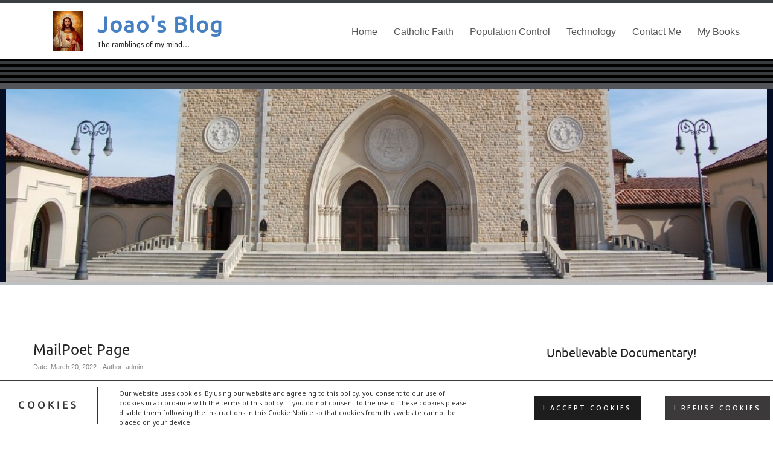

--- FILE ---
content_type: text/html; charset=UTF-8
request_url: https://joao.machado-family.com/?mailpoet_page=subscriptions
body_size: 15589
content:
<!DOCTYPE html>
	<!--[if IE 7]>
	<html class="ie ie7" lang="en-US">
	<![endif]-->
	<!--[if IE 8]>
	<html class="ie ie8" lang="en-US">
	<![endif]-->
	<!--[if !(IE 7) | !(IE 8)  ]><!-->
<html lang="en-US">
	<!--<![endif]-->
<head>
	<meta http-equiv="X-UA-Compatible" content="IE=Edge">
	<meta charset="UTF-8" />
	<meta name="viewport" content="width=device-width" />
	<link rel="pingback" href="https://joao.machado-family.com/xmlrpc.php" />
	<title>MailPoet Page | Joao&#039;s Blog</title>
<meta name='robots' content='max-image-preview:large' />
<meta name="dlm-version" content="5.1.6"><link rel='dns-prefetch' href='//translate.google.com' />
<link rel='dns-prefetch' href='//secure.gravatar.com' />
<link rel='dns-prefetch' href='//stats.wp.com' />
<link rel='dns-prefetch' href='//fonts.googleapis.com' />
<link rel='dns-prefetch' href='//v0.wordpress.com' />
<link rel='dns-prefetch' href='//widgets.wp.com' />
<link rel='dns-prefetch' href='//s0.wp.com' />
<link rel='dns-prefetch' href='//0.gravatar.com' />
<link rel='dns-prefetch' href='//1.gravatar.com' />
<link rel='dns-prefetch' href='//2.gravatar.com' />
<link rel='dns-prefetch' href='//jetpack.wordpress.com' />
<link rel='dns-prefetch' href='//public-api.wordpress.com' />
<link rel='preconnect' href='//i0.wp.com' />
<link rel='preconnect' href='//c0.wp.com' />
<link rel="alternate" type="application/rss+xml" title="Joao&#039;s Blog &raquo; Feed" href="https://joao.machado-family.com/feed/" />
<link rel="alternate" type="application/rss+xml" title="Joao&#039;s Blog &raquo; Comments Feed" href="https://joao.machado-family.com/comments/feed/" />
<link rel="alternate" title="oEmbed (JSON)" type="application/json+oembed" href="https://joao.machado-family.com/wp-json/oembed/1.0/embed?url=https%3A%2F%2Fjoao.machado-family.com%2F%3Fmailpoet_page%3Dsubscriptions" />
<link rel="alternate" title="oEmbed (XML)" type="text/xml+oembed" href="https://joao.machado-family.com/wp-json/oembed/1.0/embed?url=https%3A%2F%2Fjoao.machado-family.com%2F%3Fmailpoet_page%3Dsubscriptions&#038;format=xml" />

<!-- SEO SIMPLE PACK 3.6.2 -->
<meta name="description" content="[mailpoet_page]">
<meta name="keywords" content="Catholic, TLM, Latin Mass, Our Lady of Fatima">
<link rel="canonical" href="https://joao.machado-family.com/?mailpoet_page=subscriptions">
<meta property="og:locale" content="en_US">
<meta property="og:type" content="article">
<meta property="og:title" content="MailPoet Page | Joao&#039;s Blog">
<meta property="og:description" content="[mailpoet_page]">
<meta property="og:url" content="https://joao.machado-family.com/?mailpoet_page=subscriptions">
<meta property="og:site_name" content="Joao&#039;s Blog">
<meta name="twitter:card" content="summary">
<!-- Google Analytics (gtag.js) -->
<script async src="https://www.googletagmanager.com/gtag/js?id=G-3JF3WT8D28"></script>
<script>
	window.dataLayer = window.dataLayer || [];
	function gtag(){dataLayer.push(arguments);}
	gtag("js", new Date());
	gtag("config", "G-3JF3WT8D28");
	gtag("config", "UA-43261871-1");
</script>
	<!-- / SEO SIMPLE PACK -->

<style id='wp-img-auto-sizes-contain-inline-css' type='text/css'>
img:is([sizes=auto i],[sizes^="auto," i]){contain-intrinsic-size:3000px 1500px}
/*# sourceURL=wp-img-auto-sizes-contain-inline-css */
</style>
<style id='wp-emoji-styles-inline-css' type='text/css'>

	img.wp-smiley, img.emoji {
		display: inline !important;
		border: none !important;
		box-shadow: none !important;
		height: 1em !important;
		width: 1em !important;
		margin: 0 0.07em !important;
		vertical-align: -0.1em !important;
		background: none !important;
		padding: 0 !important;
	}
/*# sourceURL=wp-emoji-styles-inline-css */
</style>
<style id='wp-block-library-inline-css' type='text/css'>
:root{--wp-block-synced-color:#7a00df;--wp-block-synced-color--rgb:122,0,223;--wp-bound-block-color:var(--wp-block-synced-color);--wp-editor-canvas-background:#ddd;--wp-admin-theme-color:#007cba;--wp-admin-theme-color--rgb:0,124,186;--wp-admin-theme-color-darker-10:#006ba1;--wp-admin-theme-color-darker-10--rgb:0,107,160.5;--wp-admin-theme-color-darker-20:#005a87;--wp-admin-theme-color-darker-20--rgb:0,90,135;--wp-admin-border-width-focus:2px}@media (min-resolution:192dpi){:root{--wp-admin-border-width-focus:1.5px}}.wp-element-button{cursor:pointer}:root .has-very-light-gray-background-color{background-color:#eee}:root .has-very-dark-gray-background-color{background-color:#313131}:root .has-very-light-gray-color{color:#eee}:root .has-very-dark-gray-color{color:#313131}:root .has-vivid-green-cyan-to-vivid-cyan-blue-gradient-background{background:linear-gradient(135deg,#00d084,#0693e3)}:root .has-purple-crush-gradient-background{background:linear-gradient(135deg,#34e2e4,#4721fb 50%,#ab1dfe)}:root .has-hazy-dawn-gradient-background{background:linear-gradient(135deg,#faaca8,#dad0ec)}:root .has-subdued-olive-gradient-background{background:linear-gradient(135deg,#fafae1,#67a671)}:root .has-atomic-cream-gradient-background{background:linear-gradient(135deg,#fdd79a,#004a59)}:root .has-nightshade-gradient-background{background:linear-gradient(135deg,#330968,#31cdcf)}:root .has-midnight-gradient-background{background:linear-gradient(135deg,#020381,#2874fc)}:root{--wp--preset--font-size--normal:16px;--wp--preset--font-size--huge:42px}.has-regular-font-size{font-size:1em}.has-larger-font-size{font-size:2.625em}.has-normal-font-size{font-size:var(--wp--preset--font-size--normal)}.has-huge-font-size{font-size:var(--wp--preset--font-size--huge)}.has-text-align-center{text-align:center}.has-text-align-left{text-align:left}.has-text-align-right{text-align:right}.has-fit-text{white-space:nowrap!important}#end-resizable-editor-section{display:none}.aligncenter{clear:both}.items-justified-left{justify-content:flex-start}.items-justified-center{justify-content:center}.items-justified-right{justify-content:flex-end}.items-justified-space-between{justify-content:space-between}.screen-reader-text{border:0;clip-path:inset(50%);height:1px;margin:-1px;overflow:hidden;padding:0;position:absolute;width:1px;word-wrap:normal!important}.screen-reader-text:focus{background-color:#ddd;clip-path:none;color:#444;display:block;font-size:1em;height:auto;left:5px;line-height:normal;padding:15px 23px 14px;text-decoration:none;top:5px;width:auto;z-index:100000}html :where(.has-border-color){border-style:solid}html :where([style*=border-top-color]){border-top-style:solid}html :where([style*=border-right-color]){border-right-style:solid}html :where([style*=border-bottom-color]){border-bottom-style:solid}html :where([style*=border-left-color]){border-left-style:solid}html :where([style*=border-width]){border-style:solid}html :where([style*=border-top-width]){border-top-style:solid}html :where([style*=border-right-width]){border-right-style:solid}html :where([style*=border-bottom-width]){border-bottom-style:solid}html :where([style*=border-left-width]){border-left-style:solid}html :where(img[class*=wp-image-]){height:auto;max-width:100%}:where(figure){margin:0 0 1em}html :where(.is-position-sticky){--wp-admin--admin-bar--position-offset:var(--wp-admin--admin-bar--height,0px)}@media screen and (max-width:600px){html :where(.is-position-sticky){--wp-admin--admin-bar--position-offset:0px}}

/*# sourceURL=wp-block-library-inline-css */
</style><style id='global-styles-inline-css' type='text/css'>
:root{--wp--preset--aspect-ratio--square: 1;--wp--preset--aspect-ratio--4-3: 4/3;--wp--preset--aspect-ratio--3-4: 3/4;--wp--preset--aspect-ratio--3-2: 3/2;--wp--preset--aspect-ratio--2-3: 2/3;--wp--preset--aspect-ratio--16-9: 16/9;--wp--preset--aspect-ratio--9-16: 9/16;--wp--preset--color--black: #000000;--wp--preset--color--cyan-bluish-gray: #abb8c3;--wp--preset--color--white: #ffffff;--wp--preset--color--pale-pink: #f78da7;--wp--preset--color--vivid-red: #cf2e2e;--wp--preset--color--luminous-vivid-orange: #ff6900;--wp--preset--color--luminous-vivid-amber: #fcb900;--wp--preset--color--light-green-cyan: #7bdcb5;--wp--preset--color--vivid-green-cyan: #00d084;--wp--preset--color--pale-cyan-blue: #8ed1fc;--wp--preset--color--vivid-cyan-blue: #0693e3;--wp--preset--color--vivid-purple: #9b51e0;--wp--preset--gradient--vivid-cyan-blue-to-vivid-purple: linear-gradient(135deg,rgb(6,147,227) 0%,rgb(155,81,224) 100%);--wp--preset--gradient--light-green-cyan-to-vivid-green-cyan: linear-gradient(135deg,rgb(122,220,180) 0%,rgb(0,208,130) 100%);--wp--preset--gradient--luminous-vivid-amber-to-luminous-vivid-orange: linear-gradient(135deg,rgb(252,185,0) 0%,rgb(255,105,0) 100%);--wp--preset--gradient--luminous-vivid-orange-to-vivid-red: linear-gradient(135deg,rgb(255,105,0) 0%,rgb(207,46,46) 100%);--wp--preset--gradient--very-light-gray-to-cyan-bluish-gray: linear-gradient(135deg,rgb(238,238,238) 0%,rgb(169,184,195) 100%);--wp--preset--gradient--cool-to-warm-spectrum: linear-gradient(135deg,rgb(74,234,220) 0%,rgb(151,120,209) 20%,rgb(207,42,186) 40%,rgb(238,44,130) 60%,rgb(251,105,98) 80%,rgb(254,248,76) 100%);--wp--preset--gradient--blush-light-purple: linear-gradient(135deg,rgb(255,206,236) 0%,rgb(152,150,240) 100%);--wp--preset--gradient--blush-bordeaux: linear-gradient(135deg,rgb(254,205,165) 0%,rgb(254,45,45) 50%,rgb(107,0,62) 100%);--wp--preset--gradient--luminous-dusk: linear-gradient(135deg,rgb(255,203,112) 0%,rgb(199,81,192) 50%,rgb(65,88,208) 100%);--wp--preset--gradient--pale-ocean: linear-gradient(135deg,rgb(255,245,203) 0%,rgb(182,227,212) 50%,rgb(51,167,181) 100%);--wp--preset--gradient--electric-grass: linear-gradient(135deg,rgb(202,248,128) 0%,rgb(113,206,126) 100%);--wp--preset--gradient--midnight: linear-gradient(135deg,rgb(2,3,129) 0%,rgb(40,116,252) 100%);--wp--preset--font-size--small: 13px;--wp--preset--font-size--medium: 20px;--wp--preset--font-size--large: 36px;--wp--preset--font-size--x-large: 42px;--wp--preset--spacing--20: 0.44rem;--wp--preset--spacing--30: 0.67rem;--wp--preset--spacing--40: 1rem;--wp--preset--spacing--50: 1.5rem;--wp--preset--spacing--60: 2.25rem;--wp--preset--spacing--70: 3.38rem;--wp--preset--spacing--80: 5.06rem;--wp--preset--shadow--natural: 6px 6px 9px rgba(0, 0, 0, 0.2);--wp--preset--shadow--deep: 12px 12px 50px rgba(0, 0, 0, 0.4);--wp--preset--shadow--sharp: 6px 6px 0px rgba(0, 0, 0, 0.2);--wp--preset--shadow--outlined: 6px 6px 0px -3px rgb(255, 255, 255), 6px 6px rgb(0, 0, 0);--wp--preset--shadow--crisp: 6px 6px 0px rgb(0, 0, 0);}:where(.is-layout-flex){gap: 0.5em;}:where(.is-layout-grid){gap: 0.5em;}body .is-layout-flex{display: flex;}.is-layout-flex{flex-wrap: wrap;align-items: center;}.is-layout-flex > :is(*, div){margin: 0;}body .is-layout-grid{display: grid;}.is-layout-grid > :is(*, div){margin: 0;}:where(.wp-block-columns.is-layout-flex){gap: 2em;}:where(.wp-block-columns.is-layout-grid){gap: 2em;}:where(.wp-block-post-template.is-layout-flex){gap: 1.25em;}:where(.wp-block-post-template.is-layout-grid){gap: 1.25em;}.has-black-color{color: var(--wp--preset--color--black) !important;}.has-cyan-bluish-gray-color{color: var(--wp--preset--color--cyan-bluish-gray) !important;}.has-white-color{color: var(--wp--preset--color--white) !important;}.has-pale-pink-color{color: var(--wp--preset--color--pale-pink) !important;}.has-vivid-red-color{color: var(--wp--preset--color--vivid-red) !important;}.has-luminous-vivid-orange-color{color: var(--wp--preset--color--luminous-vivid-orange) !important;}.has-luminous-vivid-amber-color{color: var(--wp--preset--color--luminous-vivid-amber) !important;}.has-light-green-cyan-color{color: var(--wp--preset--color--light-green-cyan) !important;}.has-vivid-green-cyan-color{color: var(--wp--preset--color--vivid-green-cyan) !important;}.has-pale-cyan-blue-color{color: var(--wp--preset--color--pale-cyan-blue) !important;}.has-vivid-cyan-blue-color{color: var(--wp--preset--color--vivid-cyan-blue) !important;}.has-vivid-purple-color{color: var(--wp--preset--color--vivid-purple) !important;}.has-black-background-color{background-color: var(--wp--preset--color--black) !important;}.has-cyan-bluish-gray-background-color{background-color: var(--wp--preset--color--cyan-bluish-gray) !important;}.has-white-background-color{background-color: var(--wp--preset--color--white) !important;}.has-pale-pink-background-color{background-color: var(--wp--preset--color--pale-pink) !important;}.has-vivid-red-background-color{background-color: var(--wp--preset--color--vivid-red) !important;}.has-luminous-vivid-orange-background-color{background-color: var(--wp--preset--color--luminous-vivid-orange) !important;}.has-luminous-vivid-amber-background-color{background-color: var(--wp--preset--color--luminous-vivid-amber) !important;}.has-light-green-cyan-background-color{background-color: var(--wp--preset--color--light-green-cyan) !important;}.has-vivid-green-cyan-background-color{background-color: var(--wp--preset--color--vivid-green-cyan) !important;}.has-pale-cyan-blue-background-color{background-color: var(--wp--preset--color--pale-cyan-blue) !important;}.has-vivid-cyan-blue-background-color{background-color: var(--wp--preset--color--vivid-cyan-blue) !important;}.has-vivid-purple-background-color{background-color: var(--wp--preset--color--vivid-purple) !important;}.has-black-border-color{border-color: var(--wp--preset--color--black) !important;}.has-cyan-bluish-gray-border-color{border-color: var(--wp--preset--color--cyan-bluish-gray) !important;}.has-white-border-color{border-color: var(--wp--preset--color--white) !important;}.has-pale-pink-border-color{border-color: var(--wp--preset--color--pale-pink) !important;}.has-vivid-red-border-color{border-color: var(--wp--preset--color--vivid-red) !important;}.has-luminous-vivid-orange-border-color{border-color: var(--wp--preset--color--luminous-vivid-orange) !important;}.has-luminous-vivid-amber-border-color{border-color: var(--wp--preset--color--luminous-vivid-amber) !important;}.has-light-green-cyan-border-color{border-color: var(--wp--preset--color--light-green-cyan) !important;}.has-vivid-green-cyan-border-color{border-color: var(--wp--preset--color--vivid-green-cyan) !important;}.has-pale-cyan-blue-border-color{border-color: var(--wp--preset--color--pale-cyan-blue) !important;}.has-vivid-cyan-blue-border-color{border-color: var(--wp--preset--color--vivid-cyan-blue) !important;}.has-vivid-purple-border-color{border-color: var(--wp--preset--color--vivid-purple) !important;}.has-vivid-cyan-blue-to-vivid-purple-gradient-background{background: var(--wp--preset--gradient--vivid-cyan-blue-to-vivid-purple) !important;}.has-light-green-cyan-to-vivid-green-cyan-gradient-background{background: var(--wp--preset--gradient--light-green-cyan-to-vivid-green-cyan) !important;}.has-luminous-vivid-amber-to-luminous-vivid-orange-gradient-background{background: var(--wp--preset--gradient--luminous-vivid-amber-to-luminous-vivid-orange) !important;}.has-luminous-vivid-orange-to-vivid-red-gradient-background{background: var(--wp--preset--gradient--luminous-vivid-orange-to-vivid-red) !important;}.has-very-light-gray-to-cyan-bluish-gray-gradient-background{background: var(--wp--preset--gradient--very-light-gray-to-cyan-bluish-gray) !important;}.has-cool-to-warm-spectrum-gradient-background{background: var(--wp--preset--gradient--cool-to-warm-spectrum) !important;}.has-blush-light-purple-gradient-background{background: var(--wp--preset--gradient--blush-light-purple) !important;}.has-blush-bordeaux-gradient-background{background: var(--wp--preset--gradient--blush-bordeaux) !important;}.has-luminous-dusk-gradient-background{background: var(--wp--preset--gradient--luminous-dusk) !important;}.has-pale-ocean-gradient-background{background: var(--wp--preset--gradient--pale-ocean) !important;}.has-electric-grass-gradient-background{background: var(--wp--preset--gradient--electric-grass) !important;}.has-midnight-gradient-background{background: var(--wp--preset--gradient--midnight) !important;}.has-small-font-size{font-size: var(--wp--preset--font-size--small) !important;}.has-medium-font-size{font-size: var(--wp--preset--font-size--medium) !important;}.has-large-font-size{font-size: var(--wp--preset--font-size--large) !important;}.has-x-large-font-size{font-size: var(--wp--preset--font-size--x-large) !important;}
/*# sourceURL=global-styles-inline-css */
</style>

<style id='classic-theme-styles-inline-css' type='text/css'>
/*! This file is auto-generated */
.wp-block-button__link{color:#fff;background-color:#32373c;border-radius:9999px;box-shadow:none;text-decoration:none;padding:calc(.667em + 2px) calc(1.333em + 2px);font-size:1.125em}.wp-block-file__button{background:#32373c;color:#fff;text-decoration:none}
/*# sourceURL=/wp-includes/css/classic-themes.min.css */
</style>
<link rel='stylesheet' id='google-language-translator-css' href='https://joao.machado-family.com/wp-content/plugins/google-language-translator/css/style.css?ver=6.0.20' type='text/css' media='' />
<link rel='stylesheet' id='googlefonts-css' href='https://fonts.googleapis.com/css?family=Noto+Sans:400&subset=latin' type='text/css' media='all' />
<link rel='stylesheet' id='encounters-font-awesome-css' href='https://joao.machado-family.com/wp-content/themes/celestial-lite/css/font-awesome.min.css?ver=6.9' type='text/css' media='all' />
<link rel='stylesheet' id='celestial-lite-bootstrap-css-css' href='https://joao.machado-family.com/wp-content/themes/celestial-lite/css/bootstrap.css?ver=2.1.1' type='text/css' media='all' />
<link rel='stylesheet' id='celestial-lite-forms-css' href='https://joao.machado-family.com/wp-content/themes/celestial-lite/css/forms.css?ver=2.1.1' type='text/css' media='all' />
<link rel='stylesheet' id='celestial-lite-menus-css' href='https://joao.machado-family.com/wp-content/themes/celestial-lite/css/menus.css?ver=1.0' type='text/css' media='all' />
<link rel='stylesheet' id='celestial-lite-fonts-css' href='https://joao.machado-family.com/wp-content/themes/celestial-lite/css/fonts.css?ver=1.0' type='text/css' media='all' />
<link rel='stylesheet' id='celestial-style-css' href='https://joao.machado-family.com/wp-content/themes/celestial-lite/style.css?ver=6.9' type='text/css' media='all' />
<link rel='stylesheet' id='jetpack_likes-css' href='https://c0.wp.com/p/jetpack/15.4/modules/likes/style.css' type='text/css' media='all' />
<link rel='stylesheet' id='jetpack-subscriptions-css' href='https://c0.wp.com/p/jetpack/15.4/_inc/build/subscriptions/subscriptions.min.css' type='text/css' media='all' />
<link rel='stylesheet' id='tplis-cl-googlefonts-css' href='//fonts.googleapis.com/css?family=Open+Sans:400,600&#038;subset=latin,latin-ext' type='text/css' media='all' />
<script type="text/javascript" src="https://c0.wp.com/c/6.9/wp-includes/js/jquery/jquery.min.js" id="jquery-core-js"></script>
<script type="text/javascript" src="https://c0.wp.com/c/6.9/wp-includes/js/jquery/jquery-migrate.min.js" id="jquery-migrate-js"></script>
<link rel="https://api.w.org/" href="https://joao.machado-family.com/wp-json/" /><link rel="EditURI" type="application/rsd+xml" title="RSD" href="https://joao.machado-family.com/xmlrpc.php?rsd" />
<meta name="generator" content="WordPress 6.9" />
<style>#google_language_translator a{display:none!important;}div.skiptranslate.goog-te-gadget{display:inline!important;}.goog-te-gadget{color:transparent!important;}.goog-te-gadget{font-size:0px!important;}.goog-branding{display:none;}.goog-tooltip{display: none!important;}.goog-tooltip:hover{display: none!important;}.goog-text-highlight{background-color:transparent!important;border:none!important;box-shadow:none!important;}div.skiptranslate{display:none!important;}body{top:0px!important;}#goog-gt-{display:none!important;}font font{background-color:transparent!important;box-shadow:none!important;position:initial!important;}</style><style type='text/css' media='screen'>
	p{ font-family:"Noto Sans", arial, sans-serif;}
</style>
<!-- fonts delivered by Wordpress Google Fonts, a plugin by Adrian3.com -->	<style>img#wpstats{display:none}</style>
		    <script type="text/javascript">
    (function ( $ ) {
        $(document).ready(function() {
            var active = 0;
            if (active == 1 ) {
                $(window).scroll(function() {
                    if ($(window).scrollTop() > 180) {
                        $("header#branding").css ({
                            "background-color":"#f6f6f6",
    						"position":"fixed",	
    						"z-index":"9999",
    						"width":"100%",
    						"top":"0",
                        });
                        $("#st-content-wrapper").css ({
                            "min-height":"30rem"
                        });

                    } else {
                        $( "header#branding " ).removeAttr("style");
                        $( "#st-content-wrapper " ).removeAttr("style");
                    }

                });
            }
        });
    })(jQuery);;        

    </script> 
<style type="text/css">
a {color:#467fc2; }
a:hover {color: #000000; }
#st-footer-wrapper h4 {color:#ced4da; }
#site-navigation ul li:hover > ul {background-color:#050d24; }
#site-navigation ul ul li {background-color:#ffffff; }
#site-navigation ul ul li:hover,#site-navigation ul.children li a:hover, #site-navigation ul.sub-menu li a:hover {background-color: #f3f3f3;}
#site-navigation li a, #site-navigation li.home.current-menu-item a {color:#555555;}
#site-navigation li a:hover, #site-navigation li.current-menu-ancestor a, #site-navigation li.current-menu-item a {color:#477bbe;}
#site-navigation li li a, #site-navigation li.current-menu-item li a, #site-navigation li.current-menu-ancestor li a, #site-navigation li li.current-menu-item li a, #site-navigation li li.current-menu-ancestor li a {color:#555555;}
#site-navigation li li a:hover, #site-navigation li.home a:hover,#site-navigation li li.current-menu-item li a:hover, #site-navigation li li.current-menu-ancestor li a:hover,
#site-navigation li li.current-menu-item a, #site-navigation li li.current-menu-ancestor a, #site-navigation li li.current-menu-ancestor li.current-menu-item a {color:#477bbe;}


#st-footer-wrapper li {border-color: #4C4E52;}

#st-footer-wrapper a {color:#ffffff;}
#st-footer-wrapper a:hover  {color:#cccccc;}
#st-copyright-wrapper a {color:#c4cacf;}
#st-copyright-wrapper a:hover {color:#cccccc;}


</style>
    	<style type ="text/css">span.chapter-num { font-weight: bold;} div.bibletext span.chapter-num { font-size: 150%} span.verse-num, span.bibletext span.chapter-num  { vertical-align:super; line-height: 1em; font-size: 65%; }div.esv span.small-caps {font-variant: small-caps }div.net p.poetry { font-style: italics; margin: 0 }</style><style type="text/css">.tplis-cl-cookies:after{content:'';clear:both;display:block}.tplis-cl-cookies{background-color:rgba(255,255,255,1.00);position:fixed;font-family:"Open Sans",sans-serif;bottom:0;border-top:1px solid #3B3939;width:100%;z-index:9000;margin:0;overflow:hidden;border-color:#3B3939;border-width:1px}.tplis-cl-cookies-head h4{border-right-color:#333}.tplis-cl-cookies-buttons:after{clear:both:content:"";display:block}.tplis-cl-cookies-text *{color:#333}.tplis-cl-button-accept,.tplis-cl-button-accept:hover,.tplis-cl-button-accept:focus,.tplis-cl-button-accept:active{background-color:#1D1D1D;color:#FFF}.tplis-cl-button-accept svg{fill:#FFF}.tplis-cl-button-refuse,.tplis-cl-button-refuse:hover{background-color:#3B3939;color:#FFF}.tplis-cl-button-refuse svg{fill:#FFF}.tplis-cl-cookies-text a{font-weight:bold;-webkit-transition:all 250ms ease-in-out;-moz-transition:all 250ms ease-in-out;-ms-transition:all 250ms ease-in-out;-o-transition:all 250ms ease-in-out;transition:all 250ms ease-in-out;border-bottom:1px solid #333}.tplis-cl-cookies-text a:hover,.tplis-cl-cookies-text a:focus,.tplis-cl-cookies-text a:active{color:#333;opacity:.6}.tplis-cl-cookies{display:flex;padding:10px 15px;justify-content:space-between;align-items:center}.tplis-cl-cookies-text{display:flex;width:100%}.tplis-cl-cookies h4{text-transform:uppercase;letter-spacing:5px;font-size:12pt}.tplis-cl-cookies p{font-size:8pt;padding-bottom:20px;line-height:150%}.tplis-cl-cookies a{text-decoration:none;font-weight:700}.tplis-cl-cookies-head h4{font-weight:700;padding:20px 30px 20px 15px;border-right:1px solid}.tplis-cl-cookies-content-text{margin:0 20px 0 35px;padding:0;font-weight:400;max-width:678px;display:flex;align-items:center}.tplis-cl-cookies .tplis-cl-cookies-content-text *{margin:0;padding:0}.tplis-cl-cookies-buttons{text-align:center;display:flex;justify-content:flex-end;max-width:500px}.tplis-cl-is-btn-refuse .tplis-cl-cookies-buttons{width:100%}.tplis-cl-button{padding:30px 10px 10px 8px;font-weight:400;padding:15px;display:block;text-transform:uppercase;letter-spacing:3px;margin:0 20px 0 20px;-webkit-transition:all .1s ease-out;-moz-transition:all .1s ease-out;transition:all .1s ease-out;font-size:8pt;align-self:center}.tplis-cl-button:hover{-ms-transform:scale(1.04);-webkit-transform:scale(1.04);transform:scale(1.04)}@media only screen and (max-width:998px){.tplis-cl-cookies{flex-direction:column}.tplis-cl-cookies-buttons{max-width:none;justify-content:center;margin-top:10px}.tplis-cl-button{width:100%;padding:8px 15px;margin:0}.tplis-cl-cookies-buttons{width:100%}.tplis-cl-is-btn-refuse .tplis-cl-button.tplis-cl-button-accept{margin-right:10px}.tplis-cl-is-btn-refuse .tplis-cl-button.tplis-cl-button-refuse{margin-left:10px}}@media only screen and (max-width:768px){.tplis-cl-cookies-head{display:none}.tplis-cl-cookies-content-text{margin:0}}</style><style type="text/css" id="custom-background-css">
body.custom-background { background-image: url("https://joao.machado-family.com/wp-content/uploads/2014/05/grey_wash_wall.png"); background-position: left top; background-size: auto; background-repeat: repeat; background-attachment: fixed; }
</style>
	
<!-- Jetpack Open Graph Tags -->
<meta property="og:type" content="article" />
<meta property="og:title" content="MailPoet Page" />
<meta property="og:url" content="https://joao.machado-family.com/?mailpoet_page=subscriptions" />
<meta property="og:description" content="[mailpoet_page]" />
<meta property="article:published_time" content="2022-03-20T23:11:39+00:00" />
<meta property="article:modified_time" content="2022-03-20T23:11:39+00:00" />
<meta property="og:site_name" content="Joao&#039;s Blog" />
<meta property="og:image" content="https://i0.wp.com/joao.machado-family.com/wp-content/uploads/2015/01/2000px-Jerusalem_cross.svg_-54b41e5ev1_site_icon.png?fit=512%2C512&#038;ssl=1" />
<meta property="og:image:width" content="512" />
<meta property="og:image:height" content="512" />
<meta property="og:image:alt" content="" />
<meta property="og:locale" content="en_US" />
<meta name="twitter:site" content="@Immune2BS" />
<meta name="twitter:text:title" content="MailPoet Page" />
<meta name="twitter:image" content="https://i0.wp.com/joao.machado-family.com/wp-content/uploads/2015/01/2000px-Jerusalem_cross.svg_-54b41e5ev1_site_icon.png?fit=240%2C240&amp;ssl=1" />
<meta name="twitter:card" content="summary" />

<!-- End Jetpack Open Graph Tags -->
	<!--[if lt IE 9]>
		<script src="https://joao.machado-family.com/wp-content/themes/celestial-lite/js/html5shiv.min.js" type="text/javascript"></script>
		<script src="https://joao.machado-family.com/wp-content/themes/celestial-lite/js/respond.min.js" type="text/javascript"></script>
	<![endif]-->
	<link rel="icon" href="https://i0.wp.com/joao.machado-family.com/wp-content/uploads/2015/01/2000px-Jerusalem_cross.svg_-54b41e5ev1_site_icon.png?fit=32%2C32&#038;ssl=1" sizes="32x32" />
<link rel="icon" href="https://i0.wp.com/joao.machado-family.com/wp-content/uploads/2015/01/2000px-Jerusalem_cross.svg_-54b41e5ev1_site_icon.png?fit=192%2C192&#038;ssl=1" sizes="192x192" />
<link rel="apple-touch-icon" href="https://i0.wp.com/joao.machado-family.com/wp-content/uploads/2015/01/2000px-Jerusalem_cross.svg_-54b41e5ev1_site_icon.png?fit=180%2C180&#038;ssl=1" />
<meta name="msapplication-TileImage" content="https://i0.wp.com/joao.machado-family.com/wp-content/uploads/2015/01/2000px-Jerusalem_cross.svg_-54b41e5ev1_site_icon.png?fit=270%2C270&#038;ssl=1" />
		<style type="text/css" id="wp-custom-css">
			.blink {
    animation-duration: 1s;
    animation-name: blink;
    animation-iteration-count: infinite;
    animation-direction: alternate;
    animation-timing-function: ease-in-out;
}
@keyframes blink {
    from {
        opacity: 1;
    }
    to {
        opacity: 0;
    }
}
p { 
font-size:14px; 
} 		</style>
		</head>

<body class="wp-singular mailpoet_page-template-default single single-mailpoet_page postid-2311 custom-background wp-theme-celestial-lite full-width">
	<!-- add move to top feture -->
      <div class="celestial_lite_move_to_top"> 
        <i class="fa fa-arrow-up"></i>
      </div>  
    		<div id="st-wrapper" style="border-color: #3c3f41;">
			<header id="branding" role="banner" style="background-color:#ffffff; border-color:#ffffff; ">
				<div class="container">
					<div class="row-fluid">
					
		<div class="span4">					
														<a href="https://joao.machado-family.com/" title="Joao&#039;s Blog" rel="home">
							<div id="logo"><img src="https://joao.machado-family.com/wp-content/uploads/2017/01/joaoblog.png" alt="Joao&#039;s Blog" /></div>
						</a>
								 
								
		</div>	
							
						<nav id="site-navigation" class="main-navigation span8" role="navigation" style="margin-top:5px">
							<h3 class="menu-toggle">Site Menu</h3>
							<div class="menu-home-container"><ul id="menu-home" class="nav-menu"><li id="menu-item-401" class="menu-item menu-item-type-custom menu-item-object-custom menu-item-home menu-item-401"><a href="https://joao.machado-family.com/">Home</a></li>
<li id="menu-item-402" class="menu-item menu-item-type-taxonomy menu-item-object-category menu-item-has-children menu-item-402"><a href="https://joao.machado-family.com/category/catholic-faith/">Catholic Faith</a>
<ul class="sub-menu">
	<li id="menu-item-684" class="menu-item menu-item-type-custom menu-item-object-custom menu-item-684"><a href="https://joao.machado-family.com/2014/05/06/a-most-diabolical-disorientation/">The Disorientation</a></li>
	<li id="menu-item-685" class="menu-item menu-item-type-custom menu-item-object-custom menu-item-685"><a href="https://joao.machado-family.com/2014/01/17/catholic_church_statistics/">Vatican II Disaster</a></li>
	<li id="menu-item-686" class="menu-item menu-item-type-custom menu-item-object-custom menu-item-686"><a href="https://joao.machado-family.com/2013/12/22/holy-rosary-traditional-form-without-luminous-mysteries/">Traditional Rosary</a></li>
	<li id="menu-item-687" class="menu-item menu-item-type-custom menu-item-object-custom menu-item-687"><a href="https://joao.machado-family.com/2013/12/13/pope-benedict-devils-horns-false/">Pope Benedict Horns</a></li>
	<li id="menu-item-688" class="menu-item menu-item-type-custom menu-item-object-custom menu-item-688"><a href="https://joao.machado-family.com/2013/08/18/the-sabbath/">The Sabbath</a></li>
	<li id="menu-item-689" class="menu-item menu-item-type-custom menu-item-object-custom menu-item-689"><a href="https://joao.machado-family.com/2013/07/15/peace-sign-anti-catholic/">Peace Sign</a></li>
	<li id="menu-item-690" class="menu-item menu-item-type-custom menu-item-object-custom menu-item-690"><a href="https://joao.machado-family.com/2012/11/19/the-loss-of-the-christian-holy-day-holiday/">Christian Holy Day</a></li>
	<li id="menu-item-691" class="menu-item menu-item-type-custom menu-item-object-custom menu-item-691"><a href="https://joao.machado-family.com/2012/10/06/why-are-we-called-catholics/">Called Catholic</a></li>
	<li id="menu-item-739" class="menu-item menu-item-type-custom menu-item-object-custom menu-item-739"><a href="https://joao.machado-family.com/2014/05/21/floral-arrangement-at-popes-canonization-masonic-symbol/">Canonization Flowers</a></li>
	<li id="menu-item-856" class="menu-item menu-item-type-custom menu-item-object-custom menu-item-856"><a href="https://joao.machado-family.com/2014/07/26/catholic-answers-interested-truth/">Catholic Answers?</a></li>
	<li id="menu-item-905" class="menu-item menu-item-type-custom menu-item-object-custom menu-item-905"><a href="https://joao.machado-family.com/2014/08/29/global-economic-reset-beginning-chastisement/">Global Reset</a></li>
	<li id="menu-item-949" class="menu-item menu-item-type-custom menu-item-object-custom menu-item-949"><a href="https://joao.machado-family.com/2014/09/28/father-of-all-lies/">Father Of All Lies</a></li>
	<li id="menu-item-968" class="menu-item menu-item-type-custom menu-item-object-custom menu-item-968"><a href="https://joao.machado-family.com/2014/10/15/fellow-catholics/">My Fellow Catholics</a></li>
	<li id="menu-item-984" class="menu-item menu-item-type-custom menu-item-object-custom menu-item-984"><a href="https://joao.machado-family.com/2014/11/13/catholic-church-statistics-2014-fruits-vatican-ii/">Catholic Statistics</a></li>
	<li id="menu-item-1055" class="menu-item menu-item-type-custom menu-item-object-custom menu-item-1055"><a href="https://joao.machado-family.com/2015/06/03/flatfrancis-cartoon-hidden-masonic-symbols/" title="#FlatFrancis">#FlatFrancis &#8211; Satanic</a></li>
	<li id="menu-item-1083" class="menu-item menu-item-type-custom menu-item-object-custom menu-item-1083"><a href="https://joao.machado-family.com/2015/06/24/the-question-no-catholic-can-answer-me/">Catholic Question</a></li>
	<li id="menu-item-1281" class="menu-item menu-item-type-post_type menu-item-object-post menu-item-1281"><a href="https://joao.machado-family.com/2016/08/19/1936-catholic-gazette-plot-against-the-church/">1936 Catholic Gazette</a></li>
	<li id="menu-item-1276" class="menu-item menu-item-type-post_type menu-item-object-post menu-item-1276"><a href="https://joao.machado-family.com/2016/12/23/third-secret-of-fatima-never-meant-to-be-released/">Third Secret of Fatima Never Meant To Be Released</a></li>
	<li id="menu-item-1277" class="menu-item menu-item-type-post_type menu-item-object-post menu-item-1277"><a href="https://joao.machado-family.com/2016/09/12/unknown-catholic-truth/">Unknown Catholic Truth</a></li>
	<li id="menu-item-1301" class="menu-item menu-item-type-post_type menu-item-object-post menu-item-1301"><a href="https://joao.machado-family.com/2017/03/22/pope-francis-visits-anglican-communion-church-all-saints-in-rome/">Pope Francis visits Anglican Communion Church &#8220;All Saints&#8221; in Rome</a></li>
</ul>
</li>
<li id="menu-item-405" class="menu-item menu-item-type-taxonomy menu-item-object-category menu-item-has-children menu-item-405"><a href="https://joao.machado-family.com/category/population-control/">Population Control</a>
<ul class="sub-menu">
	<li id="menu-item-692" class="menu-item menu-item-type-custom menu-item-object-custom menu-item-692"><a href="https://joao.machado-family.com/2013/12/09/population-immigration-economy/">Immigration, Economy</a></li>
	<li id="menu-item-693" class="menu-item menu-item-type-custom menu-item-object-custom menu-item-693"><a href="https://joao.machado-family.com/2013/11/04/bill-gates-on-reducing-population/">Bill Gates, Population</a></li>
</ul>
</li>
<li id="menu-item-407" class="menu-item menu-item-type-taxonomy menu-item-object-category menu-item-has-children menu-item-407"><a href="https://joao.machado-family.com/category/technology/">Technology</a>
<ul class="sub-menu">
	<li id="menu-item-694" class="menu-item menu-item-type-custom menu-item-object-custom menu-item-694"><a href="https://joao.machado-family.com/2014/04/14/linux-mount-external-drives-login/">Mount Linux Drives</a></li>
	<li id="menu-item-695" class="menu-item menu-item-type-custom menu-item-object-custom menu-item-695"><a href="https://joao.machado-family.com/2014/04/01/linux-ssd-trim-setup/">Linux SSD Trim</a></li>
	<li id="menu-item-696" class="menu-item menu-item-type-custom menu-item-object-custom menu-item-696"><a href="https://joao.machado-family.com/2013/06/04/ubuntu-13-04-apache2-setup-public_html/">Apach2 Public_html</a></li>
	<li id="menu-item-697" class="menu-item menu-item-type-custom menu-item-object-custom menu-item-697"><a href="https://joao.machado-family.com/2013/03/01/robots-txt-validator/">Robots.txt Validator</a></li>
	<li id="menu-item-763" class="menu-item menu-item-type-custom menu-item-object-custom menu-item-763"><a href="https://joao.machado-family.com/2014/05/30/disabling-screensaver-ubuntu-14-04-caffeine/">Ubuntu Screensaver</a></li>
	<li id="menu-item-825" class="menu-item menu-item-type-custom menu-item-object-custom menu-item-825"><a href="https://joao.machado-family.com/2014/06/30/ultimate-linux-laptop/">Ultimate Laptop</a></li>
</ul>
</li>
<li id="menu-item-470" class="menu-item menu-item-type-post_type menu-item-object-page menu-item-470"><a href="https://joao.machado-family.com/contact-us/">Contact Me</a></li>
<li id="menu-item-1970" class="menu-item menu-item-type-post_type menu-item-object-page menu-item-1970"><a href="https://joao.machado-family.com/books/">My Books</a></li>
</ul></div>						</nav><!-- #site-navigation -->
						
					</div>
				</div>
			</header>
		
<div id="st-socialbar-wrapper" style="background-color:#393c3f; background-image: url('https://joao.machado-family.com/wp-content/themes/celestial-lite/images/socialbar-bg.png');">    
    
    
		<div class="container">
			<div id="st-socialbar">
            													
											</div>
		</div>
	</div>	
	
		
		<div id="st-banner1-wrapper" style="background-color:#050d24; border-color:#525458; padding:0px ;">
						
								<div id="st-header-image" >
						<img src="https://joao.machado-family.com/wp-content/uploads/2014/05/cropped-Shrine-header.jpg" class="header-image center" width="1260" height="320" alt="Joao&#039;s Blog" />
					</div>
						
		</div>		
		
		

		
	<div id="st-content-wrapper" style="background-color:#ffffff; color:#848484">
		<div class="container">
			<div class="row">
					                    <div class="span12">
			<div id="breadcrumbs">
            
							</div>
            </div>
							</div>
		<div class="row">

	

	<section id="primary" class="site-content span8">
		<div id="content" role="main">
		
							<article id="post-2311" class="post-2311 mailpoet_page type-mailpoet_page status-publish hentry">
	
	
	<header class="page-header">
		<h1 class="entry-title">
            MailPoet Page </h1>
		<div class="entry-meta">
			<span class="entry-date">Date: March 20, 2022</span>
			<span class="entry-author">Author: admin</span>					
		</div><!-- .entry-meta -->
	</header><!-- .entry-header -->

	<div class="entry-content clearfix">
    
  
				
               
                                                             
                    <p>[mailpoet_page]</p>
              	                    
                                                
         	                                                                             							
						
                        
        
	</div><!-- .entry-content -->

	<footer class="entry-footer">
	
				
				<span class="modified-date">Last Modified: </span> March 20, 2022	</footer><!-- .entry-footer -->
	
	
</article><!-- #post-2311 -->
				
				<div class="navigation">
			        <div class="previous"></div>
                    <div class="next"></div>
		        </div><!-- .navigation -->
				
<div id="comments" class="comments-area">

	
	
		
	
	
</div><!-- #comments .comments-area -->				
				</div><!-- #content -->
	</section><!-- #primary -->

	
			<div id="secondary" class="widget-area span4" role="complementary">
			<div id="st-right" class="st-sidebar-list">
			<aside id="youtube_responsive-2" class="widget widget_youtube_responsive"><h3 class="widget-title">Unbelievable Documentary!</h3><object  class='StefanoAI-youtube-responsive fitvidsignore ' width='160' height='90' style='' data-ratio="1.7777777778" type='application/video'><div data-iframe='StefanoAI-youtube-widget-responsive' data-id='StefanoAI-youtube-1' data-class='StefanoAI-youtube-responsive ' data-width='160' data-height='90' data-src='//www.youtube.com/embed/6OcDWNGXmnw?&amp;autohide=2&amp;color=red&amp;controls=0&amp;disablekb=0&amp;fs=0&amp;iv_load_policy=1&amp;modestbranding=0&amp;rel=0&amp;showinfo=0&amp;theme=dark&amp;vq=default' data- data-style='border:none;'></div></object></aside><aside id="text-3" class="widget widget_text"><h3 class="widget-title">Buy me a beer or a cup of coffee!</h3>			<div class="textwidget"><form action="https://www.paypal.com/cgi-bin/webscr" method="post" target="_top">
<input type="hidden" name="cmd" value="_s-xclick"/>
<input type="hidden" name="hosted_button_id" value="8S86YJT5HAXH2"/>
<input type="image" src="https://www.paypalobjects.com/en_US/i/btn/btn_donateCC_LG.gif" border="0" name="submit" alt="PayPal - The safer, easier way to pay online!"/>
<img alt="" border="0" src="https://www.paypalobjects.com/en_US/i/scr/pixel.gif" width="1" height="1"/>
</form>
</div>
		</aside><aside id="blog_subscription-2" class="widget widget_blog_subscription jetpack_subscription_widget"><h3 class="widget-title">Subscribe to Blog via Email</h3>
			<div class="wp-block-jetpack-subscriptions__container">
			<form action="#" method="post" accept-charset="utf-8" id="subscribe-blog-blog_subscription-2"
				data-blog="39113387"
				data-post_access_level="everybody" >
									<p id="subscribe-email">
						<label id="jetpack-subscribe-label"
							class="screen-reader-text"
							for="subscribe-field-blog_subscription-2">
							Email Address						</label>
						<input type="email" name="email" autocomplete="email" required="required"
																					value=""
							id="subscribe-field-blog_subscription-2"
							placeholder="Email Address"
						/>
					</p>

					<p id="subscribe-submit"
											>
						<input type="hidden" name="action" value="subscribe"/>
						<input type="hidden" name="source" value="https://joao.machado-family.com/?mailpoet_page=subscriptions"/>
						<input type="hidden" name="sub-type" value="widget"/>
						<input type="hidden" name="redirect_fragment" value="subscribe-blog-blog_subscription-2"/>
						<input type="hidden" id="_wpnonce" name="_wpnonce" value="d995af25e6" /><input type="hidden" name="_wp_http_referer" value="/?mailpoet_page=subscriptions" />						<button type="submit"
															class="wp-block-button__link"
																					name="jetpack_subscriptions_widget"
						>
							Subscribe						</button>
					</p>
							</form>
						</div>
			
</aside><aside id="glt_widget-4" class="widget widget_glt_widget"><div id="google_language_translator" class="default-language-en"></div></aside><aside id="categories-3" class="widget widget_categories"><h3 class="widget-title">Categories</h3>
			<ul>
					<li class="cat-item cat-item-8"><a href="https://joao.machado-family.com/category/catholic-faith/">Catholic Faith</a> (30)
</li>
	<li class="cat-item cat-item-40"><a href="https://joao.machado-family.com/category/population-control/">Population Control</a> (3)
</li>
	<li class="cat-item cat-item-113"><a href="https://joao.machado-family.com/category/recipies/">Recipies</a> (1)
</li>
	<li class="cat-item cat-item-6"><a href="https://joao.machado-family.com/category/technology/">Tech</a> (6)
</li>
	<li class="cat-item cat-item-1"><a href="https://joao.machado-family.com/category/uncategorized/">Uncategorized</a> (1)
</li>
			</ul>

			</aside><aside id="linkcat-5" class="widget widget_links"><h3 class="widget-title">My Links</h3>
	<ul class='xoxo blogroll'>
<li><a href="http://sundowntosunday.com" rel="me" title="A meditation on the Jewish Sabbath from a Catholic view." target="_blank">Sundown To Sunday</a></li>

	</ul>
</aside>
<aside id="meta-2" class="widget widget_meta"><h3 class="widget-title">User Info</h3>
		<ul>
						<li><a href="https://joao.machado-family.com/wp-login.php">Log in</a></li>
			<li><a href="https://joao.machado-family.com/feed/">Entries feed</a></li>
			<li><a href="https://joao.machado-family.com/comments/feed/">Comments feed</a></li>

			<li><a href="https://wordpress.org/">WordPress.org</a></li>
		</ul>

		</aside>			</div>
		</div><!-- #secondary -->
		
	
					</div><!-- .row -->
				</div><!-- .container -->
			</div><!-- #st-content-wrapper -->	

					<div id="st-footer-wrapper" style="background-color:#272b30; color:#959798;">
						<aside id="sidebar-footer" class="container">
							<div class="row">
														
														
															
														</div>
						</aside><!-- #sidebar-bottom -->
						
											</div>
				
			<div id="st-copyright-wrapper" style="background-color:#161718; border-color: #333333; color:#c4cacf;">
				<div class="container">
					<div class="row">
						<div class="span12">
							<div><ul id="st-footer-menu" class="menu"><li id="menu-item-394" class="menu-item menu-item-type-taxonomy menu-item-object-category menu-item-394"><a href="https://joao.machado-family.com/category/catholic-faith/">Catholic Faith</a></li>
<li id="menu-item-397" class="menu-item menu-item-type-taxonomy menu-item-object-category menu-item-397"><a href="https://joao.machado-family.com/category/population-control/">Population Control</a></li>
<li id="menu-item-399" class="menu-item menu-item-type-taxonomy menu-item-object-category menu-item-399"><a href="https://joao.machado-family.com/category/technology/">Tech</a></li>
<li id="menu-item-400" class="menu-item menu-item-type-taxonomy menu-item-object-category menu-item-400"><a href="https://joao.machado-family.com/category/uncategorized/">Uncategorized</a></li>
</ul>								
							</div>
							<div>
									
																Copyright © 2023 All rights reserved.									
							</div>
							
						</div>
					</div>
				</div>
			</div>
		</div><!-- #st-wrapper -->
		<script type="speculationrules">
{"prefetch":[{"source":"document","where":{"and":[{"href_matches":"/*"},{"not":{"href_matches":["/wp-*.php","/wp-admin/*","/wp-content/uploads/*","/wp-content/*","/wp-content/plugins/*","/wp-content/themes/celestial-lite/*","/*\\?(.+)"]}},{"not":{"selector_matches":"a[rel~=\"nofollow\"]"}},{"not":{"selector_matches":".no-prefetch, .no-prefetch a"}}]},"eagerness":"conservative"}]}
</script>
<div id='glt-footer'></div><script>function GoogleLanguageTranslatorInit() { new google.translate.TranslateElement({pageLanguage: 'en', includedLanguages:'en', layout: google.translate.TranslateElement.InlineLayout.HORIZONTAL, autoDisplay: false}, 'google_language_translator');}</script><script type="text/javascript" src="https://joao.machado-family.com/wp-content/plugins/google-language-translator/js/scripts.js?ver=6.0.20" id="scripts-js"></script>
<script type="text/javascript" src="//translate.google.com/translate_a/element.js?cb=GoogleLanguageTranslatorInit" id="scripts-google-js"></script>
<script type="text/javascript" id="dlm-xhr-js-extra">
/* <![CDATA[ */
var dlmXHRtranslations = {"error":"An error occurred while trying to download the file. Please try again.","not_found":"Download does not exist.","no_file_path":"No file path defined.","no_file_paths":"No file paths defined.","filetype":"Download is not allowed for this file type.","file_access_denied":"Access denied to this file.","access_denied":"Access denied. You do not have permission to download this file.","security_error":"Something is wrong with the file path.","file_not_found":"File not found."};
//# sourceURL=dlm-xhr-js-extra
/* ]]> */
</script>
<script type="text/javascript" id="dlm-xhr-js-before">
/* <![CDATA[ */
const dlmXHR = {"xhr_links":{"class":["download-link","download-button"]},"prevent_duplicates":true,"ajaxUrl":"https:\/\/joao.machado-family.com\/wp-admin\/admin-ajax.php"}; dlmXHRinstance = {}; const dlmXHRGlobalLinks = "https://joao.machado-family.com/download/"; const dlmNonXHRGlobalLinks = []; dlmXHRgif = "https://joao.machado-family.com/wp-includes/images/spinner.gif"; const dlmXHRProgress = "1"
//# sourceURL=dlm-xhr-js-before
/* ]]> */
</script>
<script type="text/javascript" src="https://joao.machado-family.com/wp-content/plugins/download-monitor/assets/js/dlm-xhr.min.js?ver=5.1.6" id="dlm-xhr-js"></script>
<script type="text/javascript" src="https://joao.machado-family.com/wp-content/themes/celestial-lite/js/bootstrap.min.js?ver=2.1.1" id="celestial-lite-bootstrap-js"></script>
<script type="text/javascript" src="https://joao.machado-family.com/wp-content/themes/celestial-lite/js/celestial-lite-extras.js?ver=1.0" id="celestial-lite-extras-js"></script>
<script type="text/javascript" src="https://joao.machado-family.com/wp-content/themes/celestial-lite/js/celestial-navigation.js?ver=1.0" id="celestial-lite-navigation-js"></script>
<script type="text/javascript" id="jetpack-stats-js-before">
/* <![CDATA[ */
_stq = window._stq || [];
_stq.push([ "view", {"v":"ext","blog":"39113387","post":"2311","tz":"-8","srv":"joao.machado-family.com","j":"1:15.4"} ]);
_stq.push([ "clickTrackerInit", "39113387", "2311" ]);
//# sourceURL=jetpack-stats-js-before
/* ]]> */
</script>
<script type="text/javascript" src="https://stats.wp.com/e-202604.js" id="jetpack-stats-js" defer="defer" data-wp-strategy="defer"></script>
<script id="wp-emoji-settings" type="application/json">
{"baseUrl":"https://s.w.org/images/core/emoji/17.0.2/72x72/","ext":".png","svgUrl":"https://s.w.org/images/core/emoji/17.0.2/svg/","svgExt":".svg","source":{"concatemoji":"https://joao.machado-family.com/wp-includes/js/wp-emoji-release.min.js?ver=6.9"}}
</script>
<script type="module">
/* <![CDATA[ */
/*! This file is auto-generated */
const a=JSON.parse(document.getElementById("wp-emoji-settings").textContent),o=(window._wpemojiSettings=a,"wpEmojiSettingsSupports"),s=["flag","emoji"];function i(e){try{var t={supportTests:e,timestamp:(new Date).valueOf()};sessionStorage.setItem(o,JSON.stringify(t))}catch(e){}}function c(e,t,n){e.clearRect(0,0,e.canvas.width,e.canvas.height),e.fillText(t,0,0);t=new Uint32Array(e.getImageData(0,0,e.canvas.width,e.canvas.height).data);e.clearRect(0,0,e.canvas.width,e.canvas.height),e.fillText(n,0,0);const a=new Uint32Array(e.getImageData(0,0,e.canvas.width,e.canvas.height).data);return t.every((e,t)=>e===a[t])}function p(e,t){e.clearRect(0,0,e.canvas.width,e.canvas.height),e.fillText(t,0,0);var n=e.getImageData(16,16,1,1);for(let e=0;e<n.data.length;e++)if(0!==n.data[e])return!1;return!0}function u(e,t,n,a){switch(t){case"flag":return n(e,"\ud83c\udff3\ufe0f\u200d\u26a7\ufe0f","\ud83c\udff3\ufe0f\u200b\u26a7\ufe0f")?!1:!n(e,"\ud83c\udde8\ud83c\uddf6","\ud83c\udde8\u200b\ud83c\uddf6")&&!n(e,"\ud83c\udff4\udb40\udc67\udb40\udc62\udb40\udc65\udb40\udc6e\udb40\udc67\udb40\udc7f","\ud83c\udff4\u200b\udb40\udc67\u200b\udb40\udc62\u200b\udb40\udc65\u200b\udb40\udc6e\u200b\udb40\udc67\u200b\udb40\udc7f");case"emoji":return!a(e,"\ud83e\u1fac8")}return!1}function f(e,t,n,a){let r;const o=(r="undefined"!=typeof WorkerGlobalScope&&self instanceof WorkerGlobalScope?new OffscreenCanvas(300,150):document.createElement("canvas")).getContext("2d",{willReadFrequently:!0}),s=(o.textBaseline="top",o.font="600 32px Arial",{});return e.forEach(e=>{s[e]=t(o,e,n,a)}),s}function r(e){var t=document.createElement("script");t.src=e,t.defer=!0,document.head.appendChild(t)}a.supports={everything:!0,everythingExceptFlag:!0},new Promise(t=>{let n=function(){try{var e=JSON.parse(sessionStorage.getItem(o));if("object"==typeof e&&"number"==typeof e.timestamp&&(new Date).valueOf()<e.timestamp+604800&&"object"==typeof e.supportTests)return e.supportTests}catch(e){}return null}();if(!n){if("undefined"!=typeof Worker&&"undefined"!=typeof OffscreenCanvas&&"undefined"!=typeof URL&&URL.createObjectURL&&"undefined"!=typeof Blob)try{var e="postMessage("+f.toString()+"("+[JSON.stringify(s),u.toString(),c.toString(),p.toString()].join(",")+"));",a=new Blob([e],{type:"text/javascript"});const r=new Worker(URL.createObjectURL(a),{name:"wpTestEmojiSupports"});return void(r.onmessage=e=>{i(n=e.data),r.terminate(),t(n)})}catch(e){}i(n=f(s,u,c,p))}t(n)}).then(e=>{for(const n in e)a.supports[n]=e[n],a.supports.everything=a.supports.everything&&a.supports[n],"flag"!==n&&(a.supports.everythingExceptFlag=a.supports.everythingExceptFlag&&a.supports[n]);var t;a.supports.everythingExceptFlag=a.supports.everythingExceptFlag&&!a.supports.flag,a.supports.everything||((t=a.source||{}).concatemoji?r(t.concatemoji):t.wpemoji&&t.twemoji&&(r(t.twemoji),r(t.wpemoji)))});
//# sourceURL=https://joao.machado-family.com/wp-includes/js/wp-emoji-loader.min.js
/* ]]> */
</script>
<script type="text/javascript">(function(){if(window.hasPolisClConsent)return;window.hasPolisClConsent=!0;if(document.cookie.indexOf('tplis_cl_cookie_policy_accepted')>-1||(window.navigator&&window.navigator.CookiesOK)){return}if(typeof String.prototype.trim!=='function'){String.prototype.trim=function(){return this.replace(/^\s+|\s+$/g,'')}}var Util={isArray:function(obj){var proto=Object.prototype.toString.call(obj);return proto=='[object Array]'},isObject:function(obj){return Object.prototype.toString.call(obj)=='[object Object]'},each:function(arr,callback,context,force){if(Util.isObject(arr)&&!force){for(var key in arr){if(arr.hasOwnProperty(key)){callback.call(context,arr[key],key,arr)}}}else{for(var i=0,ii=arr.length;i<ii;i++){callback.call(context,arr[i],i,arr)}}},merge:function(obj1,obj2){if(!obj1)return;Util.each(obj2,function(val,key){if(Util.isObject(val)&&Util.isObject(obj1[key])){Util.merge(obj1[key],val)}else{obj1[key]=val}})},bind:function(func,context){return function(){return func.apply(context,arguments)}},queryObject:function(object,query){var queryPart;var i=0;var head=object;query=query.split('.');while((queryPart=query[i++])&&head.hasOwnProperty(queryPart)&&(head=head[queryPart])){if(i===query.length)return head}return null},setCookie:function(name,value,expiryDays,domain,path){expiryDays=expiryDays||365;var exdate=new Date();exdate.setDate(exdate.getDate()+expiryDays);var cookie=[name+'='+value,'expires='+exdate.toUTCString(),'path='+path||'/'];if(domain){cookie.push('domain='+domain)}document.cookie=cookie.join(';')},addEventListener:function(el,event,eventListener){if(el.addEventListener){el.addEventListener(event,eventListener)}else{el.attachEvent('on'+event,eventListener)}}};var DomBuilder=(function(){var addEventListener=function(el,event,eventListener){if(Util.isArray(event)){return Util.each(event,function(ev){addEventListener(el,ev,eventListener)})}if(el.addEventListener){el.addEventListener(event,eventListener)}else{el.attachEvent('on'+event,eventListener)}};var buildDom=function(htmlStr){var container=document.createElement('div');container.innerHTML=htmlStr;return container.children[0]};var applyToElementsWithAttribute=function(dom,attribute,func){var els=dom.parentNode.querySelectorAll('['+attribute+']');Util.each(els,function(element){var attributeVal=element.getAttribute(attribute);func(element,attributeVal)},window,!0)};var applyEvents=function(dom,scope){applyToElementsWithAttribute(dom,'data-tplis-cl-event',function(element,attributeVal){var parts=attributeVal.split(':');var listener=Util.queryObject(scope,parts[1]);addEventListener(element,parts[0],Util.bind(listener,scope))})};return{build:function(htmlStr,scope){var dom=buildDom(htmlStr);applyEvents(dom,scope);return dom}}})();var PolisClConsent={options:{container:null,domain:null,path:'/',expiryDays:7,html:'<!--googleoff: index--><!-- mfunc --><div class=\"tplis-cl-cookies tplis-cl-is-btn-refuse\">    <div class=\"tplis-cl-cookies-text\">        <div class=\"tplis-cl-cookies-head\">            <h4>Cookies</h4>        </div>        <div class=\"tplis-cl-cookies-content-text\">            <div class=\"tplis-cl-message\"><p>Our website uses cookies. By using our website and agreeing to this policy, you consent to our use of cookies in accordance with the terms of this policy. If you do not consent to the use of these cookies please disable them following the instructions in this Cookie Notice so that cookies from this website cannot be placed on your device.</p></div>        </div>    </div>    <div class=\"tplis-cl-cookies-buttons\">        <a class=\"tplis-cl-button tplis-cl-button-accept\" role=\"button\"           href=\"#\" data-tplis-cl-event=\"click:accept\">I accept cookies</a>                    <a class=\"tplis-cl-button tplis-cl-button-refuse\" role=\"button\"               href=\"#\" data-tplis-cl-event=\"click:refuse\">I refuse cookies</a>            </div></div><!-- /mfunc --><!--googleon: index-->'},init:function(){var options=window.tplis_cl_options;if(options)this.setOptions(options);this.setContainer();this.render()},setOptionsOnTheFly:function(options){this.setOptions(options);this.render()},setOptions:function(options){Util.merge(this.options,options)},setContainer:function(){this.container=document.body;this.containerClasses='';if(navigator.appVersion.indexOf('MSIE 8')>-1){this.containerClasses+=' cc_ie8'}},render:function(){var that=this,container=this.container,element=this.element,options=this.options;if(element&&element.parentNode){element.parentNode.removeChild(element);delete element}this.element=DomBuilder.build(options.html,that);element=this.element;setTimeout(function(){if(!container.firstChild){container.appendChild(element)}else{container.insertBefore(element,container.firstChild)}that.addWithEffect(element)},500)},accept:function(evt){evt.preventDefault&&evt.preventDefault();evt.returnValue=!1;this.setDismissedCookie();this.removeWithEffect(this.element)},refuse:function(evt){evt.preventDefault&&evt.preventDefault();evt.returnValue=!1;location.href='https://www.latinritemass.net'},setDismissedCookie:function(){Util.setCookie('tplis_cl_cookie_policy_accepted','yes',this.options.expiryDays,this.options.domain,this.options.path)},addWithEffect:function(element){jQuery(element).css('bottom','-100%');jQuery(element).animate({bottom:0},700)},removeWithEffect:function(element){jQuery(element).animate({bottom:'-100%'},{duration:700,complete:function(){jQuery(element).remove()}})}};var init;var initialized=!1;(init=function(){if(!initialized&&document.readyState=='complete'){PolisClConsent.init();initialized=!0;window.tplis_cl_updater_options=Util.bind(PolisClConsent.setOptionsOnTheFly,PolisClConsent)}})();Util.addEventListener(document,'readystatechange',init)})();</script>        <script type="text/javascript">
            function AI_responsive_widget() {
                jQuery('object.StefanoAI-youtube-responsive').each(function () {
                    jQuery(this).parent('.fluid-width-video-wrapper').removeClass('fluid-width-video-wrapper').removeAttr('style').css('width', '100%').css('display', 'block');
                    jQuery(this).children('.fluid-width-video-wrapper').removeClass('fluid-width-video-wrapper').removeAttr('style').css('width', '100%').css('display', 'block');
                    var width = jQuery(this).parent().innerWidth();
                    var maxwidth = jQuery(this).css('max-width').replace(/px/, '');
                    var pl = parseInt(jQuery(this).parent().css('padding-left').replace(/px/, ''));
                    var pr = parseInt(jQuery(this).parent().css('padding-right').replace(/px/, ''));
                    width = width - pl - pr;
                    if (maxwidth < width) {
                        width = maxwidth;
                    }
                    var ratio = jQuery(this).attr('data-ratio');
                    if (typeof ratio == 'undefined') {
                        ratio = 16 / 9;
                    }
                    jQuery(this).css('width', width + "px");
                    jQuery(this).css('height', width / ratio + "px");
                    jQuery(this).find('iframe').css('width', width + "px");
                    jQuery(this).find('iframe').css('height', width / ratio + "px");
                });
            }
            if (typeof jQuery !== 'undefined') {
                jQuery(document).ready(function () {
                    setTimeout(function () {
                        jQuery("div[data-iframe='StefanoAI-youtube-widget-responsive']").each(function () {
                            var iframe = jQuery("<iframe></iframe>");
                            jQuery.each(this.attributes, function () {
                                if (this.name == 'data-iframe' || this.name == 'data-')
                                    return;
                                iframe.attr(this.name.replace(/^data-/, ''), this.value);
                            });
                            jQuery(iframe).insertAfter(jQuery(this));
                            jQuery(this).remove();
                        });
                                        AI_responsive_widget();
                    }, 50);
                });
                jQuery(window).resize(function () {
                    AI_responsive_widget();
                });
            }
                </script>
        	</body>
</html>
